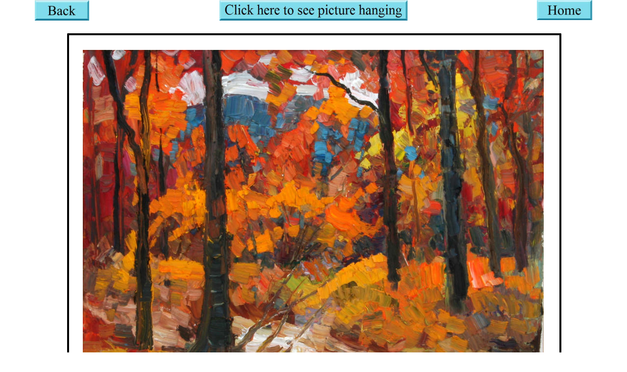

--- FILE ---
content_type: text/html
request_url: http://www.artarisgallery.com/tatossian-b.htm
body_size: 1645
content:
<!DOCTYPE html PUBLIC "-//W3C//DTD XHTML 1.0 Transitional//EN" "http://www.w3.org/TR/xhtml1/DTD/xhtml1-transitional.dtd">
<html xmlns="http://www.w3.org/1999/xhtml">
<head>
 <meta http-equiv="X-UA-Compatible" content="IE=EDGE"/>
 <meta http-equiv="Content-Type" content="text/html; charset=Windows-1252"/>
 <meta name="Generator" content="Xara HTML filter v.8.1.1.476"/>
 <meta name="XAR Files" content="index_htm_files/xr_files.txt"/>
 <title>tatossian-b</title>
 <meta name="viewport" content="width=device-width, initial-scale=1" />
 <link rel="stylesheet" type="text/css" href="index_htm_files/xr_fonts.css"/>
 <script type="text/javascript"><!--
 if(navigator.userAgent.indexOf('MSIE')!=-1 || navigator.userAgent.indexOf('Trident')!=-1){ document.write('<link rel="stylesheet" type="text/css" href="index_htm_files/xr_fontsie.css"/>');}
 --></script>
 <script language="JavaScript" type="text/javascript">document.documentElement.className="xr_bgh106";</script>
 <link rel="stylesheet" type="text/css" href="index_htm_files/xr_main.css"/>
 <link rel="stylesheet" type="text/css" href="index_htm_files/xr_text.css"/>
 <link rel="stylesheet" type="text/css" href="index_htm_files/custom_styles.css"/>
 <script type="text/javascript" src="index_htm_files/roe.js"></script>
 <script type="text/javascript" src="index_htm_files/replaceMobileFonts.js"></script>
 <link rel="stylesheet" type="text/css" href="index_htm_files/ani.css"/>
</head>
<body class="xr_bgb106">
<div class="xr_ap" id="xr_xr" style="width: 1138px; height: 957px; top:0px; left:50%; margin-left: -569px; text-align: left;">
 <script type="text/javascript">var xr_xr=document.getElementById("xr_xr")</script>
<div id="xr_td" class="xr_td">
<div class="xr_ap xr_xri_" style="width: 1138px; height: 957px;">
 <a href="tatossian-b-lg.htm" onclick="return(xr_nn());">
  <img class="xr_rn_ xr_ap" src="index_htm_files/552.jpg" alt="" title="" onmousemove="xr_mo(this,0,event)" style="left: 98px; top: 102px; width: 941px; height: 749px;"/>
 </a>
 <img class="xr_rn_ xr_ap" src="index_htm_files/553.png" alt="" title="" style="left: 66px; top: 68px; width: 1009px; height: 4px;"/>
 <img class="xr_rn_ xr_ap" src="index_htm_files/467.png" alt="" title="" style="left: 66px; top: 68px; width: 4px; height: 891px;"/>
 <img class="xr_rn_ xr_ap" src="index_htm_files/467.png" alt="" title="" style="left: 1071px; top: 68px; width: 4px; height: 891px;"/>
 <div class="Normal_text" style="position: absolute; left:98px; top:889px; width:469px; height:10px;font-family:Times New Roman;font-size:15.7px;color:#000000;">
  <span class="xr_tl Normal_text" style="top: -13.99px;font-family:Times New Roman;font-size:15.7px;color:#000000;"><span class="Normal_text" style="font-family:Times New Roman;font-weight:bold;font-size:15.7px;color:#000000;">Artist:</span>&nbsp;Tatossian, Armand&nbsp; <span class="Normal_text" style="font-family:Times New Roman;font-weight:bold;font-size:15.7px;color:#000000;">Title:</span>&nbsp;Fall Landscape&nbsp; <span class="Normal_text" style="font-family:Times New Roman;font-weight:bold;font-size:15.7px;color:#000000;">Medium:</span>&nbsp;Oil on canvas</span>
  <span class="xr_tl Normal_text" style="top: 23.39px;font-family:Times New Roman;font-size:15.7px;color:#000000;"><span class="Normal_text" style="font-family:Times New Roman;font-weight:bold;font-size:15.7px;color:#000000;">Size:</span>&nbsp;24&#8221; x 30&#8221; / 61 x 76 cm&nbsp; <span class="Normal_text" style="font-family:Times New Roman;font-weight:bold;font-size:15.7px;color:#000000;">ArtarisGallery Code:</span>&nbsp;TA-09 </span>
 </div>
 <img class="xr_rn_ xr_ap" src="index_htm_files/553.png" alt="" title="" style="left: 66px; top: 955px; width: 1009px; height: 4px;"/>
 <a href="index.htm" onclick="return(xr_nn());">
  <img class="xr_rn_ xr_ap" src="index_htm_files/730.jpg" alt="" title="" onmousemove="xr_mo(this,0,event)" style="left: 1025px; top: 0px; width: 113px; height: 41px;"/>
 </a>
 <a href="tatossian-thumbs.htm" onclick="return(xr_nn());">
  <img class="xr_rn_ xr_ap" src="index_htm_files/733.jpg" alt="" title="" onmousemove="xr_mo(this,0,event)" style="left: 0px; top: 0px; width: 111px; height: 42px;"/>
 </a>
 <a href="tatossian-b-lg.htm" onclick="return(xr_nn());">
  <img class="xr_rn_ xr_ap" src="index_htm_files/2643.jpg" alt="" title="" onmousemove="xr_mo(this,0,event)" style="left: 377px; top: 0px; width: 384px; height: 42px;"/>
 </a>
 <div id="xr_xo0" class="xr_ap" style="left:0; top:0; width:1138px; height:100px; visibility:hidden; z-index:3;">
 <a href="" onclick="return(false);" onmousedown="xr_ppir(this);">
 </a>
 </div>
 <div id="xr_xd0"></div>
</div>
</div>
</div>
<!--[if lt IE 7]><script type="text/javascript" src="index_htm_files/png.js"></script><![endif]-->
<!--[if IE]><script type="text/javascript">xr_aeh()</script><![endif]--><!--[if !IE]>--><script type="text/javascript">xr_htm();repMobFonts();window.addEventListener('load', xr_aeh, false);</script><!--<![endif]-->
<!-- WiredMinds eMetrics tracking with Enterprise Edition V5.4 START -->
<script type='text/javascript' src='https://count.carrierzone.com/app/count_server/count.js'></script>
<script type='text/javascript'><!--
wm_custnum='3324def8e3c05d2d';
wm_page_name='tatossian-b.htm';
wm_group_name='/services/webpages/a/r/artarisgallery.com/public';
wm_campaign_key='campaign_id';
wm_track_alt='';
wiredminds.count();
// -->
</script>
<!-- WiredMinds eMetrics tracking with Enterprise Edition V5.4 END -->
</body>
</html>

--- FILE ---
content_type: text/css
request_url: http://www.artarisgallery.com/index_htm_files/xr_fonts.css
body_size: 90
content:
@import url(//fonts.googleapis.com/css?family=Tinos:regular,700,700italic&subset=latin);


--- FILE ---
content_type: text/css
request_url: http://www.artarisgallery.com/index_htm_files/xr_main.css
body_size: 1917
content:
/* Site settings */
body {background-color:#ffffff;margin:0px;font-family:Arial,sans-serif;font-size:13px;font-weight:normal;font-style:normal;text-decoration:none;color:#000000;letter-spacing:0em;-webkit-print-color-adjust:exact;}
a {text-decoration:none;}
a:link {color:#020202; cursor:pointer;}
a:visited {color:#020202;}
a:hover {color:#030303;}
a * {color:#020202;text-decoration:none;}
sup {font-size:0.5em; vertical-align: 0.66em;}
sub {font-size:0.5em; vertical-align: -0.1em;}
.xr_tl {position: absolute; white-space: pre; unicode-bidi:bidi-override;}
.xr_tr {position: absolute; white-space: pre; unicode-bidi:bidi-override; text-align:right;}
.xr_tc {position: absolute; white-space: pre; unicode-bidi:bidi-override; text-align:center;}
.xr_tj {position: absolute; unicode-bidi:bidi-override; text-align:justify;}
.xr_tb {position: absolute; unicode-bidi:bidi-override;}
.xr_e1 {display: inline-block; border:none; white-space:normal;}
.xr_e2 {position: absolute; display: block; border:none;}
.xr_ap {position: absolute; border:none;}
.xr_ar {position: absolute; display:block;}
.xr_ae {position: relative; border:none;}
.xr_strb {z-index: 1;}
.xr_xrc, .xr_xri_, .xr_sxri, .xr_xpos {z-index: 2;}
.xr_ro, .xr_rd, .xr_rs {z-index: 3;}
.xr_tu {unicode-bidi:bidi-override;margin-top:0px;margin-bottom:0px;}
.xr_tl, .xr_tr, .xr_tc, .xr_tj, .xr_tb {text-rendering: optimizeLegibility;}

.xr_tt0 {transition: all 0s;}
.xr_tt1 {transition: all 0.1s; transition-timing-function: ease-in;}
.xr_tt2 {transition: all 0.25s; transition-timing-function: ease-in;}
.xr_tt3 {transition: all 0.5s; transition-timing-function: ease-in;}
.xr_tt4 {transition: all 1s; transition-timing-function: ease-in;}
.xr_tt5 {transition: all 2s; transition-timing-function: ease-in;}
a:hover .xr_ro, a:active .xr_rd, .xr_nb0:hover .xr_ro{visibility:visible;opacity: 1;transform: none;}

a:active .xr_ro {opacity:0;}
.xr_ro, .xr_rd {visibility:hidden;opacity:0;}
.xr_ro0, .xr_rd0, a:active .xr_ro0 {opacity:0;}
.xr_ro1, .xr_rd1, a:active .xr_ro1 {transform:translate3d(0,-20%,0);}
.xr_ro2, .xr_rd2, a:active .xr_ro2 {transform:translate3d(20%,0,0);}
.xr_ro3, .xr_rd3, a:active .xr_ro3 {transform-origin:top; transform:scale3d(1,0.3,1);}
.xr_ro4, .xr_rd4, a:active .xr_ro4 {transform-origin:left; transform:scale3d(0.3,1,1);}
.xr_ro5, .xr_rd5, a:active .xr_ro5 {transform:rotate3d(1,0,0,180deg); -ms-transform: rotateX(180deg);}
.xr_ro6, .xr_rd6, a:active .xr_ro6 {transform:rotate3d(0,1,0,180deg); -ms-transform: rotateY(180deg);}
.xr_ro7, .xr_rd7, a:active .xr_ro7 {transform:rotate3d(0,0,1,180deg);}
.xr_ro8, .xr_rd8, a:active .xr_ro8 {transform:scale3d(0.3,0.3,1);}
.xr_ro9, .xr_rd9, a:active .xr_ro9 {transform:skew(-30deg,0) translate3d(10%,0,0);}
.xr_ro10, .xr_rd10, a:active .xr_ro10 {transform-origin:50% 500%; transform:rotate3d(0,0,1,10deg);}
.xr_ro11, .xr_rd11, a:active .xr_ro11 {transform:translate3d(0,-50%,0) scale3d(0.3,0.3,1);}
.xr_ro12, .xr_rd12, a:active .xr_ro12 {transform:translate3d(0,20%,0);}
.xr_ro13, .xr_rd13, a:active .xr_ro13 {transform:translate3d(-20%,0,0);}
.xr_stickie {z-index: 90;}
.xr_nb0 {touch-action: none;}
.xr_nb0:hover > .xr_nb2, .xr_nb1:hover > .xr_nb2 {visibility: visible; opacity: 1 !important; transform: none !important;}
.xr_nb2 {white-space: nowrap; padding:0px; margin:0px; visibility: hidden; position: absolute; z-index:101;}
.xr_nb2 li {display:block;}
.xr_nb2 li a {display:block; text-decoration:none;}
.xr_nb4 {display:block; padding:0px; margin:0px;}
.xr_nb6 {width:100%; height:2px;}
.xr_nb1 {position: relative;}
.xr_nb1:after {content: ''; position: absolute; top: 50%; right: .5em; height: 0px; width: 0px; border: 5px solid transparent; margin-top: -5px; margin-right: -3px; border-color: transparent; border-left-color: inherit;}
.xr_apb {display:block; position:absolute;}
.xr_bgb0 {background:url('1.png') -768px 1614px repeat;}
.xr_bgb1 {background:url('1.png') -768px 1646px repeat;}
.xr_bgb2 {background:url('1.png') -768px 1652px repeat;}
.xr_bgb3 {background:url('1.png') -768px 1646px repeat;}
.xr_bgb4 {background:url('1.png') -768px 1646px repeat;}
.xr_bgb5 {background:url('1.png') -768px 1655px repeat;}
.xr_bgb6 {background:url('1.png') -768px 1051px repeat;}
.xr_bgb7 {background:url('1.png') -768px 1695px repeat;}
.xr_bgb8 {background:url('1.png') -768px 1652px repeat;}
.xr_bgb9 {background:url('1.png') -768px 1652px repeat;}
.xr_bgb10 {background:url('1.png') -768px 1882px repeat;}
.xr_bgb11 {background:url('1.png') -768px 1681px repeat;}
.xr_bgb12 {background:url('1.png') -768px 1687px repeat;}
.xr_bgb13 {background:url('1.png') -768px 1687px repeat;}
.xr_bgb14 {background:url('1.png') -768px 1047px repeat;}
.xr_bgb15 {background:url('1.png') -768px 1692px repeat;}
.xr_bgb16 {background:url('1.png') -768px 1605px repeat;}
.xr_bgb17 {background:url('1.png') -768px 1675px repeat;}
.xr_bgb18 {background:url('1.png') -768px 1680px repeat;}
.xr_bgb19 {background:url('1.png') -768px 1683px repeat;}
.xr_bgb20 {background:url('1.png') -768px 1683px repeat;}
.xr_bgb21 {background:url('1.png') -768px 1055px repeat;}
.xr_bgb22 {background:url('1.png') -768px 1697px repeat;}
.xr_bgb23 {background:url('1.png') -768px 1687px repeat;}
.xr_bgb24 {background:url('1.png') -768px 1068px repeat;}
.xr_bgb25 {background:url('1.png') -768px 1702px repeat;}
.xr_bgb26 {background:url('1.png') -768px 1694px repeat;}
.xr_bgb27 {background:url('1.png') -768px 1627px repeat;}
.xr_bgb28 {background:url('1.png') -768px 1677px repeat;}
.xr_bgb29 {background:url('1.png') -768px 1680px repeat;}
.xr_bgb30 {background:url('1.png') -768px 1688px repeat;}
.xr_bgb31 {background:url('1.png') -768px 1669px repeat;}
.xr_bgb32 {background:url('1.png') -768px 1699px repeat;}
.xr_bgb33 {background:url('1.png') -768px 1671px repeat;}
.xr_bgb34 {background:url('1.png') -768px 1702px repeat;}
.xr_bgb35 {background:url('1.png') -768px 1676px repeat;}
.xr_bgb36 {background:url('1.png') -768px 1676px repeat;}
.xr_bgb37 {background:url('1.png') -768px 1676px repeat;}
.xr_bgb38 {background:url('1.png') -768px 1676px repeat;}
.xr_bgb39 {background:url('1.png') -768px 1676px repeat;}
.xr_bgb40 {background:url('1.png') -768px 1608px repeat;}
.xr_bgb41 {background:url('1.png') -768px 1687px repeat;}
.xr_bgb42 {background:url('1.png') -768px 1681px repeat;}
.xr_bgb43 {background:url('1.png') -768px 1703px repeat;}
.xr_bgb44 {background:url('1.png') -768px 1704px repeat;}
.xr_bgb45 {background:url('1.png') -768px 1704px repeat;}
.xr_bgb46 {background:url('1.png') -768px 1704px repeat;}
.xr_bgb47 {background:url('1.png') -768px 1704px repeat;}
.xr_bgb48 {background:url('1.png') -768px 1693px repeat;}
.xr_bgb49 {background:url('1.png') -768px 1693px repeat;}
.xr_bgb50 {background:url('1.png') -768px 1693px repeat;}
.xr_bgb51 {background:url('1.png') -768px 1704px repeat;}
.xr_bgb52 {background:url('1.png') -768px 1062px repeat;}
.xr_bgb53 {background:url('1.png') -768px 1681px repeat;}
.xr_bgb54 {background:url('1.png') -768px 1695px repeat;}
.xr_bgb55 {background:url('1.png') -768px 1065px repeat;}
.xr_bgb56 {background:url('1.png') -768px 1694px repeat;}
.xr_bgb57 {background:url('1.png') -768px 1697px repeat;}
.xr_bgb58 {background:url('1.png') -768px 1686px repeat;}
.xr_bgb59 {background:url('1.png') -768px 1686px repeat;}
.xr_bgb60 {background:url('1.png') -768px 1059px repeat;}
.xr_bgb61 {background:url('1.png') -768px 1688px repeat;}
.xr_bgb62 {background:url('1.png') -768px 1659px repeat;}
.xr_bgb63 {background:url('1.png') -768px 1074px repeat;}
.xr_bgb64 {background:url('1.png') -768px 1678px repeat;}
.xr_bgb65 {background:url('1.png') -768px 1676px repeat;}
.xr_bgb66 {background:url('1.png') -768px 1686px repeat;}
.xr_bgb67 {background:url('1.png') -768px 1684px repeat;}
.xr_bgb68 {background:url('1.png') -768px 1684px repeat;}
.xr_bgb69 {background:url('1.png') -768px 1684px repeat;}
.xr_bgb70 {background:url('1.png') -768px 1684px repeat;}
.xr_bgb71 {background:url('1.png') -768px 1086px repeat;}
.xr_bgb72 {background:url('1.png') -768px 1711px repeat;}
.xr_bgb73 {background:url('1.png') -768px 1709px repeat;}
.xr_bgb74 {background:url('1.png') -768px 1691px repeat;}
.xr_bgb75 {background:url('1.png') -768px 1698px repeat;}
.xr_bgb76 {background:url('1.png') -768px 1073px repeat;}
.xr_bgb77 {background:url('1.png') -768px 1700px repeat;}
.xr_bgb78 {background:url('1.png') -768px 1696px repeat;}
.xr_bgb79 {background:url('1.png') -768px 1696px repeat;}
.xr_bgb80 {background:url('1.png') -768px 1696px repeat;}
.xr_bgb81 {background:url('1.png') -768px 1696px repeat;}
.xr_bgb82 {background:url('1.png') -768px 1637px repeat;}
.xr_bgb83 {background:url('1.png') -768px 1695px repeat;}
.xr_bgb84 {background:url('1.png') -768px 1676px repeat;}
.xr_bgb85 {background:url('1.png') -768px 1676px repeat;}
.xr_bgb86 {background:url('1.png') -768px 1705px repeat;}
.xr_bgb87 {background:url('1.png') -768px 1705px repeat;}
.xr_bgb88 {background:url('1.png') -768px 1705px repeat;}
.xr_bgb89 {background:url('1.png') -768px 1705px repeat;}
.xr_bgb90 {background:url('1.png') -768px 1705px repeat;}
.xr_bgb91 {background:url('1.png') -768px 1748px repeat;}
.xr_bgb92 {background:url('1.png') -768px 1680px repeat;}
.xr_bgb93 {background:url('1.png') -768px 1688px repeat;}
.xr_bgb94 {background:url('1.png') -768px 1694px repeat;}
.xr_bgb95 {background:url('1.png') -768px 1694px repeat;}
.xr_bgb96 {background:url('1.png') -768px 1694px repeat;}
.xr_bgb97 {background:url('1.png') -768px 1694px repeat;}
.xr_bgb98 {background:url('1.png') -768px 1694px repeat;}
.xr_bgb99 {background:url('1.png') -768px 1694px repeat;}
.xr_bgb100 {background:url('1.png') -768px 1694px repeat;}
.xr_bgb101 {background:url('1.png') -768px 1924px repeat;}
.xr_bgb102 {background:url('1.png') -768px 1693px repeat;}
.xr_bgb103 {background:url('1.png') -768px 1693px repeat;}
.xr_bgb104 {background:url('1.png') -768px 1694px repeat;}
.xr_bgb105 {background:url('1.png') -768px 1692px repeat;}
.xr_bgb106 {background:url('1.png') -768px 1692px repeat;}
.xr_bgb107 {background:url('1.png') -768px 1694px repeat;}
.xr_bgb108 {background:url('1.png') -768px 1694px repeat;}
.xr_bgb109 {background:url('1.png') -768px 1693px repeat;}
.xr_bgb110 {background:url('1.png') -768px 1694px repeat;}
.xr_bgb111 {background:url('1.png') -768px 1694px repeat;}
.xr_bgb112 {background:url('1.png') -768px 1505px repeat;}
.xr_bgb113 {background:url('1.png') -768px 1706px repeat;}
.xr_bgb114 {background:url('1.png') -768px 1708px repeat;}
.xr_bgb115 {background:url('1.png') -768px 1708px repeat;}
.xr_bgb116 {background:url('1.png') -768px 1708px repeat;}
.xr_bgb117 {background:url('1.png') -768px 1708px repeat;}
.xr_bgb118 {background:url('1.png') -768px 1692px repeat;}
.xr_bgb119 {background:url('1.png') -768px 1684px repeat;}
.xr_bgb120 {background:url('1.png') -768px 1693px repeat;}
.xr_bgb121 {background:url('1.png') -768px 1675px repeat;}
.xr_bgb122 {background:url('1.png') -768px 1689px repeat;}
.xr_bgb123 {background:url('1.png') -768px 1787px repeat;}
.xr_bgb124 {background:url('1.png') -768px 1679px repeat;}
.xr_bgb125 {background:url('1.png') -768px 1687px repeat;}
.xr_bgb126 {background:url('1.png') -768px 1690px repeat;}
.xr_bgb127 {background:url('1.png') -768px 1672px repeat;}
.xr_bgb128 {background:url('1.png') -768px 1672px repeat;}
.xr_bgb129 {background:url('1.png') -768px 1701px repeat;}
.xr_bgb130 {background:url('1.png') -768px 1701px repeat;}
.xr_bgb131 {background:url('1.png') -768px 1701px repeat;}
.xr_bgb132 {background:url('1.png') -768px 1701px repeat;}
.xr_bgb133 {background:url('1.png') -768px 1701px repeat;}


--- FILE ---
content_type: text/css
request_url: http://www.artarisgallery.com/index_htm_files/custom_styles.css
body_size: 208
content:
.Normal_text {font-family:Arial;font-weight:normal;font-style:normal;font-size:13px;text-decoration:none;color:#000000;background-color:Transparent;letter-spacing:0em;}
.NewStyle1 {font-family:Times New Roman;font-weight:bold;font-style:italic;font-size:-15.7px;text-decoration:none;background-color:White;letter-spacing:0em;}


--- FILE ---
content_type: application/javascript
request_url: http://www.artarisgallery.com/index_htm_files/replaceMobileFonts.js
body_size: 294
content:
function repMobFonts(){if(navigator.userAgent.match(/Android/i)){var el = document.getElementsByTagName("*");for ( var i = 0; i < el.length; i++ ){var ff=window.getComputedStyle(el[i],null).getPropertyValue("font-family");if(ff=="Arial" || ff=="'Arial'"){el[i].style.fontFamily='Arimo';}if(ff=="Courier New" || ff=="'Courier New'"){el[i].style.fontFamily='Cousine';}if(ff=="Times New Roman" || ff=="'Times New Roman'"){el[i].style.fontFamily='Tinos';}}}}